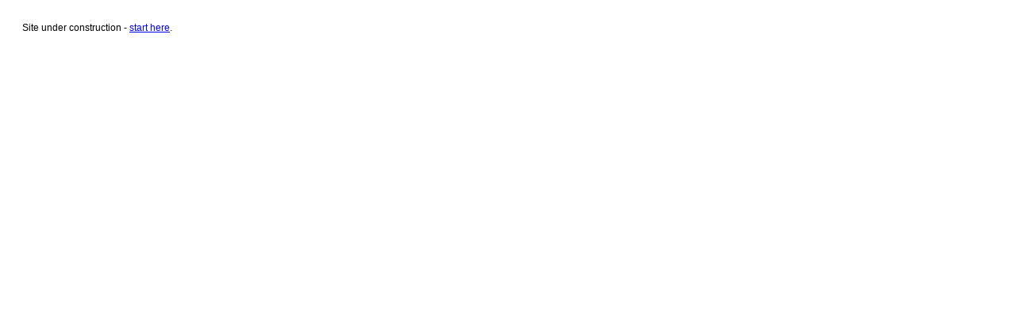

--- FILE ---
content_type: text/html; charset=utf-8
request_url: https://prospectivelink.com/
body_size: 296
content:
<?xml version="1.0" encoding="UTF-8" ?>
<!DOCTYPE html>


<html xmlns="http://www.w3.org/1999/xhtml">
<head>
    <title>Under Construction</title>
    
    <style type="text/css">
        body
        {
            background-color: white;
            color: black;
            font-family: Verdana, sans-serif;
            font-size: 12px;
            padding: 20px;
        }
        p
        {
            margin: 0 0 20px 0;
        }
    </style>
</head>
<body>
    <p>
        Site under construction - <a href="Composite">start here</a>.
    </p>
</body>
</html>
